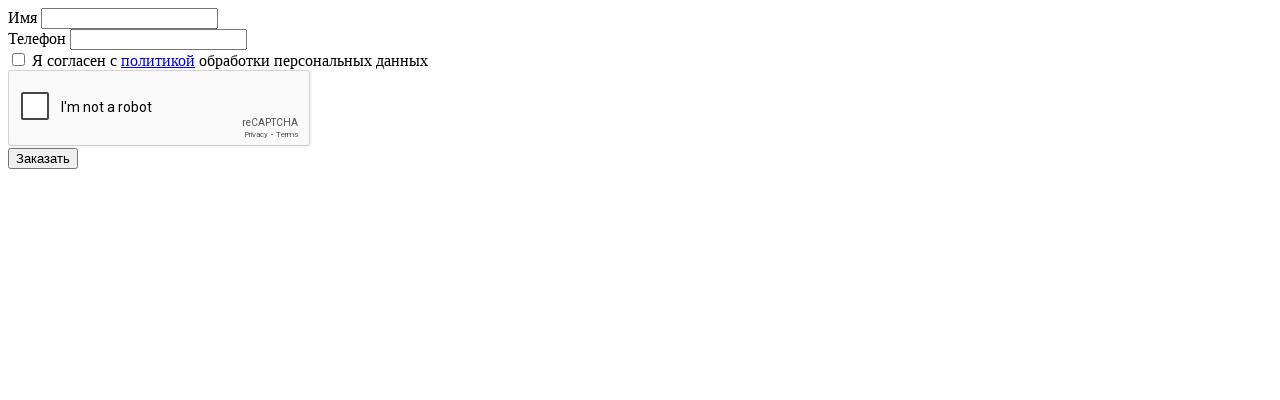

--- FILE ---
content_type: text/html; charset=UTF-8
request_url: https://mebel-gromada.ru/local/ajax/callback.php
body_size: 835
content:
<div class="form__callback">
    <div class="vertical-form form-container">
        <form class="needs-validation s-ajax-form" novalidate="novalidate" action="/local/ajax/callback_send.php">
            <div class="form-group">
                <label for="name-callback">Имя</label>
                <input class="form-control text-mask" id="name-callback" type="text" value="" name="name" required="required"  />
            </div>
            <div class="form-group">
                <label for="phone-callback">Телефон</label>
                <input class="form-control phone phone-mask" id="phone-callback" type="text" name="phone" value=""  required="required"/>
            </div>
            <div class="form-group">
                <div class="custom-control custom-checkbox">
                    <input class="custom-control-input" id="reg-a" type="checkbox" value="1" required="required"/>
                    <label class="custom-control-label" for="reg-a">Я согласен с <a href="/privacy/">политикой</a> обработки персональных данных</label>
                </div>
            </div>

            <div class="form-group">
                <script src="https://www.google.com/recaptcha/api.js"></script>
                <div class="g-recaptcha" data-sitekey="6Le8lcIfAAAAABmOXRz3a49f467qz7ttAfleGxSp"></div>
            </div>
            
            <div class="button">
                <input class="btn btn-danger" type="submit" name="submit" value="Заказать"/>
            </div>
        </form>
        <div class="form-answer" style="display:none">
            <h2>Спасибо</h2>
            <p>Мы свяжемся с вами!</p>
        </div>
    </div>
</div>

<script>
    $(document).ready(function () {
        $(".phone-mask").inputmask({"mask": "+7-999-999-9999"});
        $(".text-mask").bind("keypress", function (e) {
            var keyCode = e.which ? e.which : e.keyCode
            var ret = ((keyCode >= 65 && keyCode <= 90) || (keyCode >= 97 && keyCode <= 122) || (keyCode >= 1040 && keyCode <= 1103) || keyCode == 32);
            console.log(ret);
            console.log(keyCode);
            return ret;
        });
    });
</script>

--- FILE ---
content_type: text/html; charset=utf-8
request_url: https://www.google.com/recaptcha/api2/anchor?ar=1&k=6Le8lcIfAAAAABmOXRz3a49f467qz7ttAfleGxSp&co=aHR0cHM6Ly9tZWJlbC1ncm9tYWRhLnJ1OjQ0Mw..&hl=en&v=9TiwnJFHeuIw_s0wSd3fiKfN&size=normal&anchor-ms=20000&execute-ms=30000&cb=8l5g89n7a5f6
body_size: 48989
content:
<!DOCTYPE HTML><html dir="ltr" lang="en"><head><meta http-equiv="Content-Type" content="text/html; charset=UTF-8">
<meta http-equiv="X-UA-Compatible" content="IE=edge">
<title>reCAPTCHA</title>
<style type="text/css">
/* cyrillic-ext */
@font-face {
  font-family: 'Roboto';
  font-style: normal;
  font-weight: 400;
  font-stretch: 100%;
  src: url(//fonts.gstatic.com/s/roboto/v48/KFO7CnqEu92Fr1ME7kSn66aGLdTylUAMa3GUBHMdazTgWw.woff2) format('woff2');
  unicode-range: U+0460-052F, U+1C80-1C8A, U+20B4, U+2DE0-2DFF, U+A640-A69F, U+FE2E-FE2F;
}
/* cyrillic */
@font-face {
  font-family: 'Roboto';
  font-style: normal;
  font-weight: 400;
  font-stretch: 100%;
  src: url(//fonts.gstatic.com/s/roboto/v48/KFO7CnqEu92Fr1ME7kSn66aGLdTylUAMa3iUBHMdazTgWw.woff2) format('woff2');
  unicode-range: U+0301, U+0400-045F, U+0490-0491, U+04B0-04B1, U+2116;
}
/* greek-ext */
@font-face {
  font-family: 'Roboto';
  font-style: normal;
  font-weight: 400;
  font-stretch: 100%;
  src: url(//fonts.gstatic.com/s/roboto/v48/KFO7CnqEu92Fr1ME7kSn66aGLdTylUAMa3CUBHMdazTgWw.woff2) format('woff2');
  unicode-range: U+1F00-1FFF;
}
/* greek */
@font-face {
  font-family: 'Roboto';
  font-style: normal;
  font-weight: 400;
  font-stretch: 100%;
  src: url(//fonts.gstatic.com/s/roboto/v48/KFO7CnqEu92Fr1ME7kSn66aGLdTylUAMa3-UBHMdazTgWw.woff2) format('woff2');
  unicode-range: U+0370-0377, U+037A-037F, U+0384-038A, U+038C, U+038E-03A1, U+03A3-03FF;
}
/* math */
@font-face {
  font-family: 'Roboto';
  font-style: normal;
  font-weight: 400;
  font-stretch: 100%;
  src: url(//fonts.gstatic.com/s/roboto/v48/KFO7CnqEu92Fr1ME7kSn66aGLdTylUAMawCUBHMdazTgWw.woff2) format('woff2');
  unicode-range: U+0302-0303, U+0305, U+0307-0308, U+0310, U+0312, U+0315, U+031A, U+0326-0327, U+032C, U+032F-0330, U+0332-0333, U+0338, U+033A, U+0346, U+034D, U+0391-03A1, U+03A3-03A9, U+03B1-03C9, U+03D1, U+03D5-03D6, U+03F0-03F1, U+03F4-03F5, U+2016-2017, U+2034-2038, U+203C, U+2040, U+2043, U+2047, U+2050, U+2057, U+205F, U+2070-2071, U+2074-208E, U+2090-209C, U+20D0-20DC, U+20E1, U+20E5-20EF, U+2100-2112, U+2114-2115, U+2117-2121, U+2123-214F, U+2190, U+2192, U+2194-21AE, U+21B0-21E5, U+21F1-21F2, U+21F4-2211, U+2213-2214, U+2216-22FF, U+2308-230B, U+2310, U+2319, U+231C-2321, U+2336-237A, U+237C, U+2395, U+239B-23B7, U+23D0, U+23DC-23E1, U+2474-2475, U+25AF, U+25B3, U+25B7, U+25BD, U+25C1, U+25CA, U+25CC, U+25FB, U+266D-266F, U+27C0-27FF, U+2900-2AFF, U+2B0E-2B11, U+2B30-2B4C, U+2BFE, U+3030, U+FF5B, U+FF5D, U+1D400-1D7FF, U+1EE00-1EEFF;
}
/* symbols */
@font-face {
  font-family: 'Roboto';
  font-style: normal;
  font-weight: 400;
  font-stretch: 100%;
  src: url(//fonts.gstatic.com/s/roboto/v48/KFO7CnqEu92Fr1ME7kSn66aGLdTylUAMaxKUBHMdazTgWw.woff2) format('woff2');
  unicode-range: U+0001-000C, U+000E-001F, U+007F-009F, U+20DD-20E0, U+20E2-20E4, U+2150-218F, U+2190, U+2192, U+2194-2199, U+21AF, U+21E6-21F0, U+21F3, U+2218-2219, U+2299, U+22C4-22C6, U+2300-243F, U+2440-244A, U+2460-24FF, U+25A0-27BF, U+2800-28FF, U+2921-2922, U+2981, U+29BF, U+29EB, U+2B00-2BFF, U+4DC0-4DFF, U+FFF9-FFFB, U+10140-1018E, U+10190-1019C, U+101A0, U+101D0-101FD, U+102E0-102FB, U+10E60-10E7E, U+1D2C0-1D2D3, U+1D2E0-1D37F, U+1F000-1F0FF, U+1F100-1F1AD, U+1F1E6-1F1FF, U+1F30D-1F30F, U+1F315, U+1F31C, U+1F31E, U+1F320-1F32C, U+1F336, U+1F378, U+1F37D, U+1F382, U+1F393-1F39F, U+1F3A7-1F3A8, U+1F3AC-1F3AF, U+1F3C2, U+1F3C4-1F3C6, U+1F3CA-1F3CE, U+1F3D4-1F3E0, U+1F3ED, U+1F3F1-1F3F3, U+1F3F5-1F3F7, U+1F408, U+1F415, U+1F41F, U+1F426, U+1F43F, U+1F441-1F442, U+1F444, U+1F446-1F449, U+1F44C-1F44E, U+1F453, U+1F46A, U+1F47D, U+1F4A3, U+1F4B0, U+1F4B3, U+1F4B9, U+1F4BB, U+1F4BF, U+1F4C8-1F4CB, U+1F4D6, U+1F4DA, U+1F4DF, U+1F4E3-1F4E6, U+1F4EA-1F4ED, U+1F4F7, U+1F4F9-1F4FB, U+1F4FD-1F4FE, U+1F503, U+1F507-1F50B, U+1F50D, U+1F512-1F513, U+1F53E-1F54A, U+1F54F-1F5FA, U+1F610, U+1F650-1F67F, U+1F687, U+1F68D, U+1F691, U+1F694, U+1F698, U+1F6AD, U+1F6B2, U+1F6B9-1F6BA, U+1F6BC, U+1F6C6-1F6CF, U+1F6D3-1F6D7, U+1F6E0-1F6EA, U+1F6F0-1F6F3, U+1F6F7-1F6FC, U+1F700-1F7FF, U+1F800-1F80B, U+1F810-1F847, U+1F850-1F859, U+1F860-1F887, U+1F890-1F8AD, U+1F8B0-1F8BB, U+1F8C0-1F8C1, U+1F900-1F90B, U+1F93B, U+1F946, U+1F984, U+1F996, U+1F9E9, U+1FA00-1FA6F, U+1FA70-1FA7C, U+1FA80-1FA89, U+1FA8F-1FAC6, U+1FACE-1FADC, U+1FADF-1FAE9, U+1FAF0-1FAF8, U+1FB00-1FBFF;
}
/* vietnamese */
@font-face {
  font-family: 'Roboto';
  font-style: normal;
  font-weight: 400;
  font-stretch: 100%;
  src: url(//fonts.gstatic.com/s/roboto/v48/KFO7CnqEu92Fr1ME7kSn66aGLdTylUAMa3OUBHMdazTgWw.woff2) format('woff2');
  unicode-range: U+0102-0103, U+0110-0111, U+0128-0129, U+0168-0169, U+01A0-01A1, U+01AF-01B0, U+0300-0301, U+0303-0304, U+0308-0309, U+0323, U+0329, U+1EA0-1EF9, U+20AB;
}
/* latin-ext */
@font-face {
  font-family: 'Roboto';
  font-style: normal;
  font-weight: 400;
  font-stretch: 100%;
  src: url(//fonts.gstatic.com/s/roboto/v48/KFO7CnqEu92Fr1ME7kSn66aGLdTylUAMa3KUBHMdazTgWw.woff2) format('woff2');
  unicode-range: U+0100-02BA, U+02BD-02C5, U+02C7-02CC, U+02CE-02D7, U+02DD-02FF, U+0304, U+0308, U+0329, U+1D00-1DBF, U+1E00-1E9F, U+1EF2-1EFF, U+2020, U+20A0-20AB, U+20AD-20C0, U+2113, U+2C60-2C7F, U+A720-A7FF;
}
/* latin */
@font-face {
  font-family: 'Roboto';
  font-style: normal;
  font-weight: 400;
  font-stretch: 100%;
  src: url(//fonts.gstatic.com/s/roboto/v48/KFO7CnqEu92Fr1ME7kSn66aGLdTylUAMa3yUBHMdazQ.woff2) format('woff2');
  unicode-range: U+0000-00FF, U+0131, U+0152-0153, U+02BB-02BC, U+02C6, U+02DA, U+02DC, U+0304, U+0308, U+0329, U+2000-206F, U+20AC, U+2122, U+2191, U+2193, U+2212, U+2215, U+FEFF, U+FFFD;
}
/* cyrillic-ext */
@font-face {
  font-family: 'Roboto';
  font-style: normal;
  font-weight: 500;
  font-stretch: 100%;
  src: url(//fonts.gstatic.com/s/roboto/v48/KFO7CnqEu92Fr1ME7kSn66aGLdTylUAMa3GUBHMdazTgWw.woff2) format('woff2');
  unicode-range: U+0460-052F, U+1C80-1C8A, U+20B4, U+2DE0-2DFF, U+A640-A69F, U+FE2E-FE2F;
}
/* cyrillic */
@font-face {
  font-family: 'Roboto';
  font-style: normal;
  font-weight: 500;
  font-stretch: 100%;
  src: url(//fonts.gstatic.com/s/roboto/v48/KFO7CnqEu92Fr1ME7kSn66aGLdTylUAMa3iUBHMdazTgWw.woff2) format('woff2');
  unicode-range: U+0301, U+0400-045F, U+0490-0491, U+04B0-04B1, U+2116;
}
/* greek-ext */
@font-face {
  font-family: 'Roboto';
  font-style: normal;
  font-weight: 500;
  font-stretch: 100%;
  src: url(//fonts.gstatic.com/s/roboto/v48/KFO7CnqEu92Fr1ME7kSn66aGLdTylUAMa3CUBHMdazTgWw.woff2) format('woff2');
  unicode-range: U+1F00-1FFF;
}
/* greek */
@font-face {
  font-family: 'Roboto';
  font-style: normal;
  font-weight: 500;
  font-stretch: 100%;
  src: url(//fonts.gstatic.com/s/roboto/v48/KFO7CnqEu92Fr1ME7kSn66aGLdTylUAMa3-UBHMdazTgWw.woff2) format('woff2');
  unicode-range: U+0370-0377, U+037A-037F, U+0384-038A, U+038C, U+038E-03A1, U+03A3-03FF;
}
/* math */
@font-face {
  font-family: 'Roboto';
  font-style: normal;
  font-weight: 500;
  font-stretch: 100%;
  src: url(//fonts.gstatic.com/s/roboto/v48/KFO7CnqEu92Fr1ME7kSn66aGLdTylUAMawCUBHMdazTgWw.woff2) format('woff2');
  unicode-range: U+0302-0303, U+0305, U+0307-0308, U+0310, U+0312, U+0315, U+031A, U+0326-0327, U+032C, U+032F-0330, U+0332-0333, U+0338, U+033A, U+0346, U+034D, U+0391-03A1, U+03A3-03A9, U+03B1-03C9, U+03D1, U+03D5-03D6, U+03F0-03F1, U+03F4-03F5, U+2016-2017, U+2034-2038, U+203C, U+2040, U+2043, U+2047, U+2050, U+2057, U+205F, U+2070-2071, U+2074-208E, U+2090-209C, U+20D0-20DC, U+20E1, U+20E5-20EF, U+2100-2112, U+2114-2115, U+2117-2121, U+2123-214F, U+2190, U+2192, U+2194-21AE, U+21B0-21E5, U+21F1-21F2, U+21F4-2211, U+2213-2214, U+2216-22FF, U+2308-230B, U+2310, U+2319, U+231C-2321, U+2336-237A, U+237C, U+2395, U+239B-23B7, U+23D0, U+23DC-23E1, U+2474-2475, U+25AF, U+25B3, U+25B7, U+25BD, U+25C1, U+25CA, U+25CC, U+25FB, U+266D-266F, U+27C0-27FF, U+2900-2AFF, U+2B0E-2B11, U+2B30-2B4C, U+2BFE, U+3030, U+FF5B, U+FF5D, U+1D400-1D7FF, U+1EE00-1EEFF;
}
/* symbols */
@font-face {
  font-family: 'Roboto';
  font-style: normal;
  font-weight: 500;
  font-stretch: 100%;
  src: url(//fonts.gstatic.com/s/roboto/v48/KFO7CnqEu92Fr1ME7kSn66aGLdTylUAMaxKUBHMdazTgWw.woff2) format('woff2');
  unicode-range: U+0001-000C, U+000E-001F, U+007F-009F, U+20DD-20E0, U+20E2-20E4, U+2150-218F, U+2190, U+2192, U+2194-2199, U+21AF, U+21E6-21F0, U+21F3, U+2218-2219, U+2299, U+22C4-22C6, U+2300-243F, U+2440-244A, U+2460-24FF, U+25A0-27BF, U+2800-28FF, U+2921-2922, U+2981, U+29BF, U+29EB, U+2B00-2BFF, U+4DC0-4DFF, U+FFF9-FFFB, U+10140-1018E, U+10190-1019C, U+101A0, U+101D0-101FD, U+102E0-102FB, U+10E60-10E7E, U+1D2C0-1D2D3, U+1D2E0-1D37F, U+1F000-1F0FF, U+1F100-1F1AD, U+1F1E6-1F1FF, U+1F30D-1F30F, U+1F315, U+1F31C, U+1F31E, U+1F320-1F32C, U+1F336, U+1F378, U+1F37D, U+1F382, U+1F393-1F39F, U+1F3A7-1F3A8, U+1F3AC-1F3AF, U+1F3C2, U+1F3C4-1F3C6, U+1F3CA-1F3CE, U+1F3D4-1F3E0, U+1F3ED, U+1F3F1-1F3F3, U+1F3F5-1F3F7, U+1F408, U+1F415, U+1F41F, U+1F426, U+1F43F, U+1F441-1F442, U+1F444, U+1F446-1F449, U+1F44C-1F44E, U+1F453, U+1F46A, U+1F47D, U+1F4A3, U+1F4B0, U+1F4B3, U+1F4B9, U+1F4BB, U+1F4BF, U+1F4C8-1F4CB, U+1F4D6, U+1F4DA, U+1F4DF, U+1F4E3-1F4E6, U+1F4EA-1F4ED, U+1F4F7, U+1F4F9-1F4FB, U+1F4FD-1F4FE, U+1F503, U+1F507-1F50B, U+1F50D, U+1F512-1F513, U+1F53E-1F54A, U+1F54F-1F5FA, U+1F610, U+1F650-1F67F, U+1F687, U+1F68D, U+1F691, U+1F694, U+1F698, U+1F6AD, U+1F6B2, U+1F6B9-1F6BA, U+1F6BC, U+1F6C6-1F6CF, U+1F6D3-1F6D7, U+1F6E0-1F6EA, U+1F6F0-1F6F3, U+1F6F7-1F6FC, U+1F700-1F7FF, U+1F800-1F80B, U+1F810-1F847, U+1F850-1F859, U+1F860-1F887, U+1F890-1F8AD, U+1F8B0-1F8BB, U+1F8C0-1F8C1, U+1F900-1F90B, U+1F93B, U+1F946, U+1F984, U+1F996, U+1F9E9, U+1FA00-1FA6F, U+1FA70-1FA7C, U+1FA80-1FA89, U+1FA8F-1FAC6, U+1FACE-1FADC, U+1FADF-1FAE9, U+1FAF0-1FAF8, U+1FB00-1FBFF;
}
/* vietnamese */
@font-face {
  font-family: 'Roboto';
  font-style: normal;
  font-weight: 500;
  font-stretch: 100%;
  src: url(//fonts.gstatic.com/s/roboto/v48/KFO7CnqEu92Fr1ME7kSn66aGLdTylUAMa3OUBHMdazTgWw.woff2) format('woff2');
  unicode-range: U+0102-0103, U+0110-0111, U+0128-0129, U+0168-0169, U+01A0-01A1, U+01AF-01B0, U+0300-0301, U+0303-0304, U+0308-0309, U+0323, U+0329, U+1EA0-1EF9, U+20AB;
}
/* latin-ext */
@font-face {
  font-family: 'Roboto';
  font-style: normal;
  font-weight: 500;
  font-stretch: 100%;
  src: url(//fonts.gstatic.com/s/roboto/v48/KFO7CnqEu92Fr1ME7kSn66aGLdTylUAMa3KUBHMdazTgWw.woff2) format('woff2');
  unicode-range: U+0100-02BA, U+02BD-02C5, U+02C7-02CC, U+02CE-02D7, U+02DD-02FF, U+0304, U+0308, U+0329, U+1D00-1DBF, U+1E00-1E9F, U+1EF2-1EFF, U+2020, U+20A0-20AB, U+20AD-20C0, U+2113, U+2C60-2C7F, U+A720-A7FF;
}
/* latin */
@font-face {
  font-family: 'Roboto';
  font-style: normal;
  font-weight: 500;
  font-stretch: 100%;
  src: url(//fonts.gstatic.com/s/roboto/v48/KFO7CnqEu92Fr1ME7kSn66aGLdTylUAMa3yUBHMdazQ.woff2) format('woff2');
  unicode-range: U+0000-00FF, U+0131, U+0152-0153, U+02BB-02BC, U+02C6, U+02DA, U+02DC, U+0304, U+0308, U+0329, U+2000-206F, U+20AC, U+2122, U+2191, U+2193, U+2212, U+2215, U+FEFF, U+FFFD;
}
/* cyrillic-ext */
@font-face {
  font-family: 'Roboto';
  font-style: normal;
  font-weight: 900;
  font-stretch: 100%;
  src: url(//fonts.gstatic.com/s/roboto/v48/KFO7CnqEu92Fr1ME7kSn66aGLdTylUAMa3GUBHMdazTgWw.woff2) format('woff2');
  unicode-range: U+0460-052F, U+1C80-1C8A, U+20B4, U+2DE0-2DFF, U+A640-A69F, U+FE2E-FE2F;
}
/* cyrillic */
@font-face {
  font-family: 'Roboto';
  font-style: normal;
  font-weight: 900;
  font-stretch: 100%;
  src: url(//fonts.gstatic.com/s/roboto/v48/KFO7CnqEu92Fr1ME7kSn66aGLdTylUAMa3iUBHMdazTgWw.woff2) format('woff2');
  unicode-range: U+0301, U+0400-045F, U+0490-0491, U+04B0-04B1, U+2116;
}
/* greek-ext */
@font-face {
  font-family: 'Roboto';
  font-style: normal;
  font-weight: 900;
  font-stretch: 100%;
  src: url(//fonts.gstatic.com/s/roboto/v48/KFO7CnqEu92Fr1ME7kSn66aGLdTylUAMa3CUBHMdazTgWw.woff2) format('woff2');
  unicode-range: U+1F00-1FFF;
}
/* greek */
@font-face {
  font-family: 'Roboto';
  font-style: normal;
  font-weight: 900;
  font-stretch: 100%;
  src: url(//fonts.gstatic.com/s/roboto/v48/KFO7CnqEu92Fr1ME7kSn66aGLdTylUAMa3-UBHMdazTgWw.woff2) format('woff2');
  unicode-range: U+0370-0377, U+037A-037F, U+0384-038A, U+038C, U+038E-03A1, U+03A3-03FF;
}
/* math */
@font-face {
  font-family: 'Roboto';
  font-style: normal;
  font-weight: 900;
  font-stretch: 100%;
  src: url(//fonts.gstatic.com/s/roboto/v48/KFO7CnqEu92Fr1ME7kSn66aGLdTylUAMawCUBHMdazTgWw.woff2) format('woff2');
  unicode-range: U+0302-0303, U+0305, U+0307-0308, U+0310, U+0312, U+0315, U+031A, U+0326-0327, U+032C, U+032F-0330, U+0332-0333, U+0338, U+033A, U+0346, U+034D, U+0391-03A1, U+03A3-03A9, U+03B1-03C9, U+03D1, U+03D5-03D6, U+03F0-03F1, U+03F4-03F5, U+2016-2017, U+2034-2038, U+203C, U+2040, U+2043, U+2047, U+2050, U+2057, U+205F, U+2070-2071, U+2074-208E, U+2090-209C, U+20D0-20DC, U+20E1, U+20E5-20EF, U+2100-2112, U+2114-2115, U+2117-2121, U+2123-214F, U+2190, U+2192, U+2194-21AE, U+21B0-21E5, U+21F1-21F2, U+21F4-2211, U+2213-2214, U+2216-22FF, U+2308-230B, U+2310, U+2319, U+231C-2321, U+2336-237A, U+237C, U+2395, U+239B-23B7, U+23D0, U+23DC-23E1, U+2474-2475, U+25AF, U+25B3, U+25B7, U+25BD, U+25C1, U+25CA, U+25CC, U+25FB, U+266D-266F, U+27C0-27FF, U+2900-2AFF, U+2B0E-2B11, U+2B30-2B4C, U+2BFE, U+3030, U+FF5B, U+FF5D, U+1D400-1D7FF, U+1EE00-1EEFF;
}
/* symbols */
@font-face {
  font-family: 'Roboto';
  font-style: normal;
  font-weight: 900;
  font-stretch: 100%;
  src: url(//fonts.gstatic.com/s/roboto/v48/KFO7CnqEu92Fr1ME7kSn66aGLdTylUAMaxKUBHMdazTgWw.woff2) format('woff2');
  unicode-range: U+0001-000C, U+000E-001F, U+007F-009F, U+20DD-20E0, U+20E2-20E4, U+2150-218F, U+2190, U+2192, U+2194-2199, U+21AF, U+21E6-21F0, U+21F3, U+2218-2219, U+2299, U+22C4-22C6, U+2300-243F, U+2440-244A, U+2460-24FF, U+25A0-27BF, U+2800-28FF, U+2921-2922, U+2981, U+29BF, U+29EB, U+2B00-2BFF, U+4DC0-4DFF, U+FFF9-FFFB, U+10140-1018E, U+10190-1019C, U+101A0, U+101D0-101FD, U+102E0-102FB, U+10E60-10E7E, U+1D2C0-1D2D3, U+1D2E0-1D37F, U+1F000-1F0FF, U+1F100-1F1AD, U+1F1E6-1F1FF, U+1F30D-1F30F, U+1F315, U+1F31C, U+1F31E, U+1F320-1F32C, U+1F336, U+1F378, U+1F37D, U+1F382, U+1F393-1F39F, U+1F3A7-1F3A8, U+1F3AC-1F3AF, U+1F3C2, U+1F3C4-1F3C6, U+1F3CA-1F3CE, U+1F3D4-1F3E0, U+1F3ED, U+1F3F1-1F3F3, U+1F3F5-1F3F7, U+1F408, U+1F415, U+1F41F, U+1F426, U+1F43F, U+1F441-1F442, U+1F444, U+1F446-1F449, U+1F44C-1F44E, U+1F453, U+1F46A, U+1F47D, U+1F4A3, U+1F4B0, U+1F4B3, U+1F4B9, U+1F4BB, U+1F4BF, U+1F4C8-1F4CB, U+1F4D6, U+1F4DA, U+1F4DF, U+1F4E3-1F4E6, U+1F4EA-1F4ED, U+1F4F7, U+1F4F9-1F4FB, U+1F4FD-1F4FE, U+1F503, U+1F507-1F50B, U+1F50D, U+1F512-1F513, U+1F53E-1F54A, U+1F54F-1F5FA, U+1F610, U+1F650-1F67F, U+1F687, U+1F68D, U+1F691, U+1F694, U+1F698, U+1F6AD, U+1F6B2, U+1F6B9-1F6BA, U+1F6BC, U+1F6C6-1F6CF, U+1F6D3-1F6D7, U+1F6E0-1F6EA, U+1F6F0-1F6F3, U+1F6F7-1F6FC, U+1F700-1F7FF, U+1F800-1F80B, U+1F810-1F847, U+1F850-1F859, U+1F860-1F887, U+1F890-1F8AD, U+1F8B0-1F8BB, U+1F8C0-1F8C1, U+1F900-1F90B, U+1F93B, U+1F946, U+1F984, U+1F996, U+1F9E9, U+1FA00-1FA6F, U+1FA70-1FA7C, U+1FA80-1FA89, U+1FA8F-1FAC6, U+1FACE-1FADC, U+1FADF-1FAE9, U+1FAF0-1FAF8, U+1FB00-1FBFF;
}
/* vietnamese */
@font-face {
  font-family: 'Roboto';
  font-style: normal;
  font-weight: 900;
  font-stretch: 100%;
  src: url(//fonts.gstatic.com/s/roboto/v48/KFO7CnqEu92Fr1ME7kSn66aGLdTylUAMa3OUBHMdazTgWw.woff2) format('woff2');
  unicode-range: U+0102-0103, U+0110-0111, U+0128-0129, U+0168-0169, U+01A0-01A1, U+01AF-01B0, U+0300-0301, U+0303-0304, U+0308-0309, U+0323, U+0329, U+1EA0-1EF9, U+20AB;
}
/* latin-ext */
@font-face {
  font-family: 'Roboto';
  font-style: normal;
  font-weight: 900;
  font-stretch: 100%;
  src: url(//fonts.gstatic.com/s/roboto/v48/KFO7CnqEu92Fr1ME7kSn66aGLdTylUAMa3KUBHMdazTgWw.woff2) format('woff2');
  unicode-range: U+0100-02BA, U+02BD-02C5, U+02C7-02CC, U+02CE-02D7, U+02DD-02FF, U+0304, U+0308, U+0329, U+1D00-1DBF, U+1E00-1E9F, U+1EF2-1EFF, U+2020, U+20A0-20AB, U+20AD-20C0, U+2113, U+2C60-2C7F, U+A720-A7FF;
}
/* latin */
@font-face {
  font-family: 'Roboto';
  font-style: normal;
  font-weight: 900;
  font-stretch: 100%;
  src: url(//fonts.gstatic.com/s/roboto/v48/KFO7CnqEu92Fr1ME7kSn66aGLdTylUAMa3yUBHMdazQ.woff2) format('woff2');
  unicode-range: U+0000-00FF, U+0131, U+0152-0153, U+02BB-02BC, U+02C6, U+02DA, U+02DC, U+0304, U+0308, U+0329, U+2000-206F, U+20AC, U+2122, U+2191, U+2193, U+2212, U+2215, U+FEFF, U+FFFD;
}

</style>
<link rel="stylesheet" type="text/css" href="https://www.gstatic.com/recaptcha/releases/9TiwnJFHeuIw_s0wSd3fiKfN/styles__ltr.css">
<script nonce="_6bZdUr3fTkS5II6oduZew" type="text/javascript">window['__recaptcha_api'] = 'https://www.google.com/recaptcha/api2/';</script>
<script type="text/javascript" src="https://www.gstatic.com/recaptcha/releases/9TiwnJFHeuIw_s0wSd3fiKfN/recaptcha__en.js" nonce="_6bZdUr3fTkS5II6oduZew">
      
    </script></head>
<body><div id="rc-anchor-alert" class="rc-anchor-alert"></div>
<input type="hidden" id="recaptcha-token" value="[base64]">
<script type="text/javascript" nonce="_6bZdUr3fTkS5II6oduZew">
      recaptcha.anchor.Main.init("[\x22ainput\x22,[\x22bgdata\x22,\x22\x22,\[base64]/[base64]/[base64]/[base64]/cjw8ejpyPj4+eil9Y2F0Y2gobCl7dGhyb3cgbDt9fSxIPWZ1bmN0aW9uKHcsdCx6KXtpZih3PT0xOTR8fHc9PTIwOCl0LnZbd10/dC52W3ddLmNvbmNhdCh6KTp0LnZbd109b2Yoeix0KTtlbHNle2lmKHQuYkImJnchPTMxNylyZXR1cm47dz09NjZ8fHc9PTEyMnx8dz09NDcwfHx3PT00NHx8dz09NDE2fHx3PT0zOTd8fHc9PTQyMXx8dz09Njh8fHc9PTcwfHx3PT0xODQ/[base64]/[base64]/[base64]/bmV3IGRbVl0oSlswXSk6cD09Mj9uZXcgZFtWXShKWzBdLEpbMV0pOnA9PTM/bmV3IGRbVl0oSlswXSxKWzFdLEpbMl0pOnA9PTQ/[base64]/[base64]/[base64]/[base64]\x22,\[base64]\\u003d\x22,\x22KhAYw43Cm0/[base64]/[base64]/[base64]/Dq1XDiMOkUMOmwrLCs8OZwoFoMADDkcOCAMOEwo/Co8K/HsKhVSZadlDDv8OAAcOvCloWw6xzw4vDgSo6w6jDssKuwr0xw4QwWlknHgxvwr5xwpnCkkErTcK+w57CvSIuCBrDjgl7EMKAZcO9bzXDqcOywoAcFMKhPiFlw4Ujw5/Dp8O+FTfDvGPDncKDK3YQw7DCtsKRw4vCn8OfwqvCr3ExwrHCmxXCmsOJBHZoaTkEwqzCh8O0w4bCv8KMw5E7UypjWXYiwoPCm3XDkkrCqMO0w6/DhsKlR1zDgmXCkMOgw5rDhcK/wo86HR/CogobKxTCr8O7F1/[base64]/[base64]/[base64]/CvQpGY8OmKsKJw7B1w4srfyHDpsO/w7LDiQRnwobCtE87wq/[base64]/[base64]/[base64]/DiU3Cl1w8w613C8OVGMKawpLDjmVkZ8Oyw4vDrzRgw5rDlMOuwrBlwpbCu8KPLWrCscKQVCA6w7DCkcOEw6c7wo5xw5XDlDkmwpjDjn8lw7vCvcOmE8KnwqwTWcKGwo9Ww54xw7nDnsKlw7lvLMO5w5bCkcKow5gswoXCq8Ojwp/[base64]/C8K8w51lw4dYAAR5CMKWDVfDocKiw6ZXwozDu8K5w5ITMT/DnUbCpjNxw6Qawq0fLyQmw75TPR7DrwwAw4rDjMKSFjhLwpNMw6UDwrbDmS7CjhnCscOmw7jChcK/KwQfWMKAwrjDn3jDuyFFF8OeQMKyw7UoXsK4wqnDjsKdw6XDqcONJlB8MjnCllHCnMOFwovCsycuw6HCpcOGOVXCjsOLVcOrM8OAwqvDjgrDqCdtN1fCkXQGwr/CjzN/[base64]/CuMOoL8Kzwr82GirDr0ZyGsKVYibCuHstwq/CiH0Pw4pdMcKyXX/CqQLDgMKcZlDCrlshw6F6WsKiL8KVVUliblnCumPCvMKTSHbCrhjDoiJxdsKvw54+w4LCkMKcZGh/RUInAsOsw77Cp8OIwpbDgFB5w4dDRF/Ct8KdI1DDhMOxwqUxMsOQw67CiFoOA8KwXHfDpSrDn8K2UzVQw5l6QC/DmhgEwpnCjV7Chk1fwocsw67CtWhQAsO4csOqwrt2wp0rw5xpwofCiMKGwoLCtWPDrsOZdlTDgMKXOsOqW0XDgkw2w4ocfMKYw47Cv8O+w6lqwoNYwrUzaBjDk0zCpCImw4nDjsOvasO9KEYDwoMhwqfDt8K5wq/[base64]/CqQDCncKiGsKVw63DngzCjXIvw6HCl8OhwpLCgsKJBwDCncOHw4gUOzvCjcKGJ1A1Z3DDgsOPehQJccKQJ8KDMsKmw6LCsMKWY8OEVcOrwrA/fHvCosOhwrHCj8OHw5EKwr3CljdTesOaPzDCpcOkUClww4tDwr1mEMK6w6ctw6JcwovCsFHDlsK/RMKNwoxQwo5Sw6XCv3olw6XDr23CucOPw55qXCVywoXDmGNfw7xPR8O7w5vClG1/w7/DqcKaA8KkKT3CvjbCi2p3w4JQwrw1F8O1ZmR7wozChMOUwpPDj8ObwpvCncOjesKrQMKiwpLCr8K5wq/DicKZJMO5wpwTwqYzdcKKw5HCi8OawprDqMKvw5/DrhJPw4nDqmIWIHXCsw3Co14SwqjCtMKqScO7wrTClcKXw7YVd3DCoSXCpMKKwpXCqx4Xwp45A8Opw6HCgMO3wpzCpsKpfsOuLMKFwoPCkcKxw7bCrTzCh3gkw6nChwfCoXhlw7vDpTAAwpTDmlxbwqXCsyTDiC7DjMKqKMOfOMKQT8K/[base64]/DvsOuJcOvwrLChAFEVMKbw6V2PWvCjsO0wpTDhgTDm8OzbhHDolHCr0xCAMORXS3Cr8Opw61QwozDtm4CHHAEE8Obwp0wd8Oxw6o0SgDCssK9QxPDrsOkw6N/w67DtMKIw5pSVygLw4/[base64]/w7bDlsKYQBQuwr7CgAfDlR3CscOWw7zDvGArw7xjwqTCisKOLcKfQ8OTdlx9ID47VsKawo48w6oeaGwHT8OGA1AXByXDmWQgacOKdyAaOMO1cnHCnS3Cgn4BwpV6w4zCncK4w4RYwpjDtjE2HgBBwrvCosO1w6DCiH/Dli3DuMOpwqkVw4bDil9DwozCkVnCrcKBw5/Dk1kNwpQywqFcw6fDh3/CrmnDjUPCsMKHNA3DjMKhwoTDt2YiwpUiC8Oxwo1dA8KyX8O1w4HDh8OoegnDt8OCw7lMwq49wofChAsdXUTDtsOSw73Clxl2QcO9wo3CncOEZT/DuMOvw4xYTsOrwoMHKcK8wo01OcKWahPCvsOuFcOEambDomVnw7s4QnnDhcKPwo/Dk8OWwpvDqMOoPlMwwp7DosOpwp02UyDDm8OpP0LDhsOEUkXDmcOdwoZQY8OHM8KVwpY+ZFDDhsKrw6XDsyzCjMK/w6LCpWzDvMKfwqM2X3duH3YGwoLDtsOlSxfDvgM/a8O1w61KwqMRw6NHCjTCgsOfOQPCgcOUa8Kww7DDmW8/w6nDpiE4wr5rw4HCmQLDpcOCwpBBCMKGwprDuMOmw5LCqcKdwo9fPEfCpCNYfcOYwp3CkcKdw4DDtsKuw53Cj8K5DcOKRUHCqsOmwogEEVRcK8OOBl3Cs8KywqvCj8OUX8K8wr/DjkDDgsKqwrzDgW9aw5nChMOhEsOmLsOudHVwMMKLZTNXBh/CpHddw4ZeCStVJ8O5w4fDiSLDu3bDlsKyLsOpZsO2wrHCg8K9wq3CqyYPw692w7ArSXEjwpfDo8KpG3k9BMO5wpwEV8KpwrTDsnPDtsKFSMKFasKdDcKmdcOAw40XwrtTw4oaw68Kwqo3eD/[base64]/DgTLDi0jDmcO0w5HCkMOGw4sbwrDCjMOJwo/Ct1g1bcKXw7XDu8KPw493VcOvw6HDhsOFwooeU8OTHAPDtGIkwqbDpMOZfUbCuDtmw5MsSQJoKjvCtMOxGx4Ww4hywq4fbzhjY0sxw43DocKCwrt5wr4pM1s4UcK4KBpvLcK2wqTCj8K+dcO5f8OvwovCn8KlPcOdG8Kjw4w2wrswwprDmsKmw6U7w4xJw5/[base64]/CgCoQcz7CtiMrwrLDj047SA/CvSnCuMKJZMK1wpVQSBnDncOtFkw+wr7DusOVwofDp8K+YcKzwrpsDhjCh8OfMyYPw6fChETCq8KZw5nDi1nDpG3CsMKETEBMNMKIw68OOHfDosK9woAiGmXCtsKxZsKWGTk8DcOtYTI/[base64]/Wxo3Zkddwrg7w5zDjcO9eMOAw5nDnR3DksOfK8Obwo9aw4ELwpQpcEpGRwbCuhFAYcKmwptNanbDqMOlZmdow4t5QsOmHcK3by0nwrAdFsKGwpXCk8KAWEzClcORUi8mw4t3dRtyZMO/wrLCtkJQMsOyw5LDr8K+wp/[base64]/[base64]/CpAFLwqDDtsOOecOQw7Nmw6XCn8KwGnQtR8OCw6nCscO7YMOVcwjDiEo4dsK5w4HCngxKw48rwrUqV1XDq8O2cAzDrnxfasKXw6ANa1TCmXzDqsKYw5/DgDLCisKMw48VwrnDuDcyHzZJZnFmw5Jgw7LCuh/DiCHDq147w5NieTFXIxvChsOWDMKvwr0QAyZ8XznDpcKWXXlvfnUPU8KKZsKqKHQnfA3CsMKbfMO8b2QkcVdOZBJHw67DhWwiFsOqwobDsiHChAsHw5g9w7ZJL0kbwr7CsV/Ck1DDhsKSw5JDw5MvfcOYw5Q0wr7CosKNA1bDgsKtYcKnM8K3w5jDpcOpw6/CvDrDr20EDhjClxh7C3/CpsOGw4kuwrfDsMK/wpzDoz4mwpA6LkPCpR8MwprDgxzDm1wswoTCtQbDnh/CucOgw6kdO8O0DcK3w6zDtsKqX24pw7bDkcOQdSYweMKEWx/CtAcsw5PDuFVCTcOowoxyMh/[base64]/Ch8Kqwr/CoUBrBsOhCcK4w6vDtgbDv8OAwrvCtcKAGcKBw43Cu8Otw7fDui8lGMOvV8OEBkI+WsOmZArDlyPDl8KqdMKOWMKRwrPClMOlABXCj8KZwp7CsTxiw53CiVMtYMOtRSxvwrvDtU/DncKTw7/CucOgw5d7M8OvwrrDvsKwEcO1w7whw57DgcOJwrDDmcKfTR0zwq0zelLDkQPCqX7ClmPDhETDtcKDWSwKw6jDsn3DvUFvRxbCi8OqM8OPwrzCvMKbEcORw6/[base64]/Dun7CszIKwrUNTGpLwrTCjQ9Bw6Biw6HCisKDw6nCtcOWFk58wqUzwqUaM8OwfWnCqS/CikFuwq3CpsKkKsK4fyVXwocWwrrCiChKYDEROXVqwpvCgcKsFsOUwrPClcKJLwM8GzJJHljDtRXDssOJJyrCk8O/LcO1acOrw4RZw6IYwp/DvUF7eMKawrcLR8KDw4bCncKITcOcWxLDs8O/[base64]/CkMKnfsK9w6tOU0NGJMO/fcKrNRN6f38FQMOCDsOCScOSw5t9KQZxwqLChMOkTcOPLsOjwp7CqMOjw4TCiBXDqHgYUcO1X8KiYcKhCMObJcKGw54/woxmwpTDh8OKQjhTIcK8w5TCpUDDqmBmNcKTOj9HKlzDhEc3HlzDsgLDnsOOwpPCo1tkw4/Ci34UTn93S8K2wqwxw4sew41YOC3ChFgqwrR+VlDChS/[base64]/ChH8Gw6HDnMOlZxkedMOgwqDCg3Ekw4g/[base64]/Cu8KHwqUlXVM4eSRtw68eQ8KrGHt2DnQ/GMKNJcOxw4NDbSvDpkkewosNwrpCw5HCoETCk8OBDnAQCsOnFXZ1GXjDvXNDAcKKwq8MYMKoKWfDlD8jAiTDocOfw6TDo8K8w4HDnWjDucKMJETCmsKVw5bDisKUw7llFUQQw7YWeMKswqViw7ATDMKZNRXDosK/w57DhsO1wqDDujBRw60KBMOiw4/DgSrDjsO3FsOsw5JCw4QSw4xewo99aFDDkFAkw4ctdsOtw4FkYsOhScOtCxxmw7bDjQrCu3PCj0XDmXnDlVXDnUIOcyfChQnDoUFDVcOKwq8lwrNawqMXwrBXw75DZMOJJCTCjn9/EsKEw6wpeldLwq1cbsKnw5Rlw6/CvsOhwqd1KMOFwrlcJMKDwrvDjsKFw6nCsxZawp/[base64]/PXDDhMKeHBPDsAc8A8Kowp3DlsK8a8KoIUhjw6FUAMKnw47Cg8Kmw7PCgsKwfS89wqjDnxB+EsKVw7jClhgTCS/DhcK0wpsUw4rCm0VrB8Opw6HCjBPDkWB/wqrDpsOnw5/Cn8Oqw5Nhc8Oid1MVF8One1wNGiB8wo/[base64]/[base64]/DtUvDmH7Dm8Kbwrkaw5fCq8Oxwr4Kf2kTFcOfd0cVwr/CpA9tNhhxW8OiaMOxwpbCoXI9wofDvDpPw4zDo8Ogw55zwpHCsGzCpXDCvcKoVcKTHcORw7p5wop0wq/CqMOUZVhfeD3ChcKhw5V4w5HDqCAJw6A/HsKewqXDi8KmI8K6w6zDo8K6w5Qew7hMO3dPwrICLynCqVXDtcORPX/Ct0LDhjNBFcOzwoHDmEoCwojCnsKcBkx9w5vDtcOGPcKlKDfCkS3DjxJIwqtSY2PCgcOXw6IrUGjCrwLCp8OmGWjDjcKYVStOCMOoKFptw67DqsO/QWUDw5d/VhRNw4wYPiHCjcKgwoQKHMOlw5bCkMObDQDCv8Ohw6zDnyPDssO/w5Uow70WPVzCucKZGMKfehrCrcKpEVrCiMObwrtxSDo+w7FiPxN5MsOGwqR/w4DClcOtw7hTWxLDnGgiwqkLw41Mw78Zwr8uw4jCpcOFw5ENd8KsJC7DhMOqwqNuwoXDo0vDg8O/w7EZPG4Rw4bDqMKww5BhO21jw7fCviTCpcOzKsKVw7/CjFZQw41Cw6Ubw6HCmMK+w6d6R3fDihrDgirCt8K3CcKzwqsRw73DpcO7OCfDt2XCj0PCvF/CmsOGdMOnaMKRUVHCpsKNw5HCicOKVMKTwqbDvcOnUsOOLMKhf8KRw55/RcOoJMOIw5bCp8KVw6M4wodvwoEowoAUw5DDgsOfw4/CqsK7Xz8MZA0dMXovwp0Iw4jDnMOWw5jCsmnClsO1Yhc6w45LMxcmw4RJeEfDuDTDsy4TwpE+w5dawph4w6cSwqPDnSN8ccO/[base64]/DgsOpClXCkXlhKsK9T8ODIUzChkLCqkTDpAR2XsK8w6PDnRZNT2R1W0N4ejI1wpdHLVHDhl7DuMO6w5HCgl80SmbCvzEaDE3ClsONw4gva8KPd3AEw6NacG10w6TDlcOdwr7ClC8Mw4ZWZCIEwqZCw5nCoBZAwp1vGcKawp/CnMOiw4I9wrNjIMOEwoDDlcKKF8Ofw5HDl1HDhTLCgcOow5XDpTQzYTBzw5zDln7Dt8OXPQvCsHsQw6TCpVvCpA0VwpAJwrrDt8OWwqNEwr3Cgw7DpMO/wossNQoZw6YQFcOMw6nDgzjCnVLCnw7DrcO4w6V4w5TDlsOmwrfDrhpHbMKSwpvCl8K6w48ScVrCs8Kywq8ZAsKkw43CvcK+w7/Dh8KTwq3DmhrDr8OWwrxvwrs8w5cSPMKKSMKYwqIdCsKZw7DDkMO2w5cUEBUxeV3DlxDCgBbDlVnDjQhXScKwM8KNJcKdcCVWw5QSeSbCjy/ChMOyMsKtw7DCg2ZIwooRI8OGAcK5wplTcsKiYcKoAgNJw45BcCZFD8Ozw5vDnUnClDBRw5fDpMKZZ8Onw6fDiCnChcKxeMO+SQRvE8KoQhVNwrgQwrk5w5NLw6s4w65zZMOmw7gkw4zDkcOOwpoFwqvCvUI2csK3fcO2e8K3w5zDhAokV8ONasKEZkbCnR/DnQXDqXlMalDCkRUWw5HDsX/[base64]/wqVMw5TCmsOtR8O0w6ltwqNIw6fCr3/DhsOoaHTDisOgw73DlsOTesKFw51pw7Auc08hEQ5/WU3Ckm5bwqdww67DksKMw4DDrMOpC8OLwqkQRMKwWsK0w6DCo28yMSHDvmPDhm3CjsOiw5/DocK4wo51w5hQYhrDn1PCs1HCqE7Dk8Onw5UuN8K2woc9VMKHG8KwHcOPwoLDocKlw6diw7F5w7LDh2o6w5IrwrnCiQ9teMOLSsOvw7PDtcOqQAMfwo/DqgVBWw1YbWvCrcOoT8KCOXMAAcOUAcKJwpTDu8Oxw67DtsOsY2fCq8OLWsOzw4TDtsO6P2nDpllow7jDs8KOSjrCksK3wqbDnlLDhMO7asOIDsOwMMKgwprCmcOBJMOTwoxsw55cLsOYw6VAwocVb0tYwrd+w4jCiMOdwrhvw4bCg8OIwqEbw7TCv2HDkMO/wqLDtiI1U8KPw6LDl39uw7pRTsOzw4E8DsKBDQtLw6QTScO0EEgIw7sTw79Qwq1GMhFfEUTDnsOSRgrCmBAtw4LDt8K4w4fDjmrDuE3ChsK/w6QEw43DnWhrXMO6w789w73Cii/Dnl7DpsOGw7XCvznCv8OLwr7DvUXDp8Omwo3CkMKmw7nDm0M3GsO6w4oKw7fCmMOtRTrCpMOcC3jDkjDCgC0gwrjCti7DuFvDmcKrOk7CoMKYw4ZJWMKQGA0wOSfDsFQtw7hdCR/DiEHDp8Ozw6AowoRjw5JrBcO7wpZgNMKBwpYHd3w3w6HDkcKjCsKXcSUTw5F2W8KzwpBnbzQ/[base64]/[base64]/DuMO/[base64]/[base64]/CkcKMWsOqw6rCtVA9w6/CtcKMRwTDoGhww7xBBMKCWcKHVy1EFcOowoTDvMOQHC5+PBsRwrXDpwnCm23CoMObYxh6B8OXTsKrwrJNMcK3w4/CpCHCji/CsTHCg1lQwrBCV3Bew4nCq8K1ZzzDoMOxw6bCpjFKwpYiw6rDpQ7CuMKIEMKRwrbDv8Kww57CjCbDrsOowrppIF7Di8Khwp7DlzxKwohJJEPDjgxEUcOjw6PDo1xaw5hUJnTDt8K6LFt/[base64]/woLCvg9vw5LCviLCiMO5wobCmwfDm8KLY8KSw7HCjAXDtMO4wqrCg1zCuSl0wpAfwrlJJkXCo8Kiw5DDnMOoQMO5JgTCusOtShoew5sGfhXDkDzCn0g2K8OkcX/Dr2LCvMKGwrHCg8KfM0I4wrbCtcKMwqUVwqQRwqrDrRjClMKJw6ZDw4VJw4FkwoZwFMKoU3TCpcO0wrzDhcOXI8K+w7DDp18wWcOOSFzDg1RnQMKPBsOiw7tnWVR/[base64]/DkRlQwqvClcKNwr/[base64]/CkXPCs8ORXsKTDXIiw67DiMOGGMKjwrQRbsKbP1DCiMKEw7/CtGnCtxRtw6DCl8O8w5oIRnNCHcKePRfCuAPCuEAZw5fDp8Orw4vCrR7Dsz99AjBhfcKiwogJH8OHw6x/wp0KFsOZwqLDi8Ofw445w6XChx1DIhLCrcKiw6BeUsOlw5TDrMKVw5TCtgU/wpBEci4DbCUJwoRewpZow6x0E8KHNsOew4TDjUgaJ8Okw63DmsO5O1REw7PCo0zDjlPDsFvCk8KPZyBvEMO8bcOdw6xvw7zCu3bCqsKiw57CjsOWw58gXHcAU8ORR2fCscK1LSoBw5cdw6vDhcOWw77DvcO7wrPCpjtZw47CusO5wrxFwrnChiQmwr/DqsKFw4xUw4QMCsK/JcOkw5fCkF5KSw9TwrDDlMOmwrzCog7Cp1/DkyXDr3DCihfDmF8rwrkOeCDCqsKGw6fCq8KuwoE9BDLCncKpw6fDu0NaPsKnw6vChBNtwpV3AVQMwoAvJ2nCmGYyw7BQP3h6wqXCtUs9wqpnSMK/MTjDr3vChcKXwqTCi8KHX8K1woUNw6XCvMKWw6h7KsOwwpzCp8KWFcKVShzDisO7ODrDnlZNGsKhwr7CncOoZ8KBccKcwrrCj2/CvRXDjjDCvATDmcOzIi0Qw6dHw4PDhcKmD1/Dpk/Ckx4Iw4XCq8KVP8K/wppHw7ZbwrrDhsOwbcK0GWLCmcKbw5HDgALCn23Du8KOw5FvJsOsSU4TaMOqO8OELMKtNUUOGcOrwrsqK2nCkcKmecO/w7YdwqxPYmVNwpx2w5DDjsOjecKbwqNLw7rDh8Khw5LDixkDBcKowoPDhgzDnsO5w5xMwp5NwqvDjsOOw5TCrh5cw4JZw4F7w4LCqjHDn1xgG31xKcOUwqUrZcK9w5fDqG/CssOdw5xVSsOee0vDo8KmIDQddCERwrslwqJDdB/DrMOmZxDDjcKALEAHwp11EsO3w6TCky7Ctm/CjAPDgcKzwqvChMK0YMKwT3nDsVhAw6sRdsOhw4E2w7RJIsOHADjDv8KpccKPw7LDpcK9fnAZBsOgwo/DgHcuwrDCiEPCtMOeF8O0LyDDizPDuiTCq8OCKEXDlBFxwqQiD2J2IMOZw4NOWcK/w7PCkDbCln/DncKPw6fDnh8iw4/DvSx7N8KbwpzDiTPCpQFBw47CnXkJwqLCg8KsTMOJcsKHw6rCoXkoUQTDqCFfwpAtWSvCh1Q+wqLCiMKFXGluw51Zw65Qwp04w4xsBsOwUsOkwq1awp9RZGjDjSArJ8OOwrTDrDNcwoA6wozDnMOlG8KcEcOpD3QGwoNkwr7CqMOERcK0I0B0IMO/PDrDkE3DtGrDu8KudcOSw7IhOMKJw7zCoVsVwrbCqcOlbsKjwpHCvyjDq15Dwrl+w7cXwoZIwrE1w752ecKUScKyw7jDr8K6M8KlIRrDtwgvR8Oiwq7DrcO3w6VsT8OZPsODwrXDv8OMcW97wqzCuH/DpcOyO8ODworCvkXCkTZuacO7MAdQO8KZw45Kw7QBwrXCs8OzNnJ3w7fCpDrDp8K+ezZ9w7jDrzPCjMOcwp/[base64]/Dl05iEULDoAvCokF6P1M+UsKRwq5yVcOfwofClMKvOMOfwqfDj8OaDRlPQwXClsO4wqtMOhPCu0NvKRgrRcOIHBnDkMK0w6wnHyFjU1LDu8K/I8ObFMKFw47CjsOlBFrChjPDgBM+w6vDhcOffFTCiSgCbH7DtgAUw4Q+OcOmAh/DkRHDr8KQSGwkHUHCjQkAw4ksZVMxwox/[base64]/DiRDDnwrChR/DtcOVJ8OCMUnDrcOYY08eHxlXdTPChkAySA5wesKBw5nDusO2XsOOJsOsMcKKZRQ6ZDVVw7XCgMKqHFx8w7TDn2TCp8Kkw7/DjkLDrx0cwo9Pwo4mdMK2wqLDsSsxwqjDkTnClMKiFsKzw7JlTMOqTHdeV8K4wqBlw6jDtBnDtcKSw4XDk8KAw7dAw6XCoA/CrcKDNMKow6nCsMOpwp/[base64]/DsAkkw5HCmALCiSQAd8KIwrPDkRjCtsK2DcKFciM+ZcK1w60xPXHCojzCoClnMsKETsOswqnDu3/[base64]/KhhLw7fCkCbClsOUwp1STSHCmcOjb1XCscO1A1wKW8KMW8OXw4RZQ27DisO9w5XDuzHCnsOqYMKIc8KucMOiIggtEcKPwpzDsVsxwroWHAnDlz/[base64]/Cqi/Dnlk6wrJCamPDpMKRODZqCizChcODwoYlNsKQwovCpsOJw57Dp0AAVEHClsK/[base64]/[base64]/[base64]/wpVVw6NhdcKrw6RVwr5vLRd6w4TCt3PDoEYrw65FZC/CvcK/XC0/[base64]/EsObwpJ0Y8Oiw4bChsKAOsKEEsKnwrUpw5HCklDDsMKiK24ZO1XDq8K1OMKbwrPDl8KsNxfCuyHCpndaw6zCl8ORw48HwqXDjCTDlH/Cmi1WUWY+KsKQAMOHa8K0w6Jaw7FaM1XDrDQuwrZNVHnDgsOTwrJ+QMKRwpIxR01iwox1w7tpRMOKTkvDjWMiL8OrCA0/UsKMwo4Jw7PDmMOUey7DuzLCghnCmcOgYB3CpsOgwrjDtV3CmsKwwpbDjzULw5vCrMOjYipiwodvwrgFW0zCoUQLF8OjwpRaworDhURjwq5hWcOME8KtwqDCgcOCwo3CqWZ/[base64]/ZMKHwqtvUsO4XTxzElFqwqRkwrBwKsO9D3rDuxoWIsK+w6zDssKnwrh8GQjDicKsVhcWdMKgwqLCkcO0w6bDosOiw5bDp8KAw5HDhklTNcOqwqQtXH8pw6bDn13DgcOVw5TCocOWZsOkw7vCucKywo/CiyBvwoMud8Oowql/wqRMw5DDqMK7NlrCjwXCkTcLwqpNFsKSwpPDqsK1J8K4w5TCnsKEw5VFOwPDtcKWwobCncOCZ1fDhlxgwojDvQ8xw7DCiFXCsEgETXxnA8OYEAU5XFTDrT3CusKjw7PDlsOrLRXDiGrChCJhYm7CqsO6w493w6lCwphTwqYqYDTCiifDjsO/V8OPFMKSZSIhwqjCoXA6w4zCqXrCqMOmT8O6Pj7Cj8ODwrvDqcKMw48Xw77CjMOWwp3CtXJ7w6pPNHXDhsOJw4rCv8KWQwcfZhgdwrQ/[base64]/Dh0HCv8OGZcKmwrExXn7DgsOeOcOBw6xZw5Rgwq8ZKsKqT0NdwrhRw6krPsK9wpnDj0ZAWsOTRjRpwpnDsMKAwrdBw719w4QQwrTDjcKPf8O6NMOTwq5wwrvCokjChsKbOmZuQsOPDMK4Tn1/eUbCnMO9csKjwrkvGMK4wodAwocWwoxXesOPwobCisO5w7gzZ8OXR8OUSknDhcKjwo7CgcKRwpHCnypwCcK+wrzClWw2w4zDusO3JsOIw53CsMKeYGFPw4rCrz0cwqfClcKpS3YLD8OYRiHDisONwpTDkhhZPMKSUEnDucK4aCIoWsOdaGhQw5/CqGUQw6tiKm/DnsK3wqTDs8OPw4zDusOiNsO9wpXCuMODRMOAw67DpsKDwp3DqmA6EsOqwqvCosOmw6ksDzotdMOrw4DCiRwqwrIlw7bDpUt7woDDuUnCsMKew5TDvcOpwo3CkcKLXcOMIMKnWMKdw5VdwopNw691w7LCkcOWw4c2fcKNQnXCtj/CkgHDlsKSwpjCvFXCj8Kucz5UUQ/[base64]/w54fJjvCuMO6w79YLVHDq3rCsGM2w6/CtGQpwo7CncO0KsKGCh03wq/DicKWDHnDicKxOVrDpXHDjAjDgC8KDcOSX8K5acODw5VLw40Uw7jDr8KSwqzDuxbCjsOuw7w5w6TDiELDp2IWaSQiBTLCqcKDwp1fIsOxwpwLw7QJwodYSMK5w7bCr8Ombil+AsOPwpIBw7/[base64]/[base64]/CiCTCj8OywpjChcK6UzHDmk/[base64]/Cp8OnN8KwwonCsMKfEMKUCH7Cqhpqwpl1TzvDmQkTEsKqwpnDjVvCjwktJ8OaSEbCtXfCnsK1W8Kjw7XDpng4QsKzOMKlwoE3wpXDoHjDizAVw4vDg8K9fsOlPMOvw7ZCw6ZraMOEPwcuw50bARrDoMKSw5RROcOdwq7DkwRsdsOlwq/DkMKbw7jDiHAUV8KdK8OCwq54EUwXw4cNwofDosKQwp4gCRvDkg/Do8Ksw61Pw6kBwp3Cr31dXsKuPyY2w6rCkk/DgcOuwrBUwoLCoMKxAF1YTMO6wq/[base64]/Cl8OSccOzZsK8w4jDgsOSF8Kiwr3Dg8KwwpZWeElXwoTClMK3wrYUQcOda8KfwrdFZsKbwpNOwqDCm8OiesO1w5bCv8K7AFDDgxvCq8Kkw7jDrsKzb0YjLcOsacK4wq48wqEvVUQ0ED9LwrzCk2bCisKnfDzDilXCnBMLS3XDig8aGcK/[base64]/D8K4wprCmgJfwpJOFsKVMhApT8K6w44zwqHDl3oGacKUX05Vw4vDkMO4wobDtsO0wpLCjsKpw78CEMK9w4lRwoLCt8KEOgVSw5XCgMKkw7jCrsKWW8KXwrdIK15Ew40UwrtgI2N6w7wIKsKhwoMKMzPDpC18ZjzCo8Khw5fDpsOCw5NDdWPChBLCqh/DocOGMw3DhxnCgcKIw75owo/DiMKvdsKYwpM/MRRYwqXDjMODVBliPcO0JMOvYWrCvMOAw5tOQ8O/BBoVw7LCiMOeZMOxw7rCh27Cj0AQRBI5WH3DlsKdwqvCrF0CTMOFAsOcw4zCsMOfMcOUw6c/cMOtwqZmwppTwo3Dv8O6KMK+wofDssOvBsOewo7DpsO3w5fDrUrDiS94w50aMMKnwrnCh8KTbsKUw4PDvsOgCUY6w73DkMOfCsOtUMKRwrwBZ8OdAMK2w71EdsKUcDNFwoTCqMKbEHVQVcKrwojDgxdTCQ/ChcOXEsO9QnIXdmnDiMKLCD5Be28aIsKGc0fDqcOzVMKFEsOdwqXCiMOGRjPCrEtMw67DjsO9wq/CtMOZRlXDml/DlcOfwrkgckHCrMObw67DksK/[base64]/Dq0vChcKWLsKyw7/Cvlp7wqHCjcK8w6UoJMKNMBzCrcK6QgBzw6bCm0V2R8OPwo56WcK3w7hQwroXw5MXwpEna8Knw5TCg8KOwpHDscKkM1rDrWfDlEnCgT5nwpXClDoMdsKMw6VEYsKZHSJ6Jz5TOsONwojDh8Kjw6nCu8K3TMO+FXwMEMKGfVcIwqnDjsOMw6/Cu8OVw4s/w5VvNcOBwpLDsBrDikg1w6N2wp5WwqnCk18AE2hxwp99w4zCtsKAYXZiK8Ohw6kFR2gdwoUiw7kkPwplw5/CnQnDolceVcKOWhnCrMOYN1F7KFzDqMOPwr3CnAsNDcOSw7vCs2JpMU3DuSbDhnUBwo1JccKvw7nCisOINx9QwpHCtgDCswxKw4shw5nDq2kQfUQDwrzCn8KTJcKDEWbCnlrDicO4wo/DtW5lSsK/bizDkwTCqMOWwpthXBHClsKZcAM3ARHDvMOxwoNqw6/Di8Oiw63CqsKrwqLCox7ClEYxXmpKw63DusOsCirDisOlwopgwoHDl8OEwpfCl8Oiw5bDoMOxwpXCp8OSD8O8bsOoworCr1knw6nCgARtS8KXKV4hE8OZwpwPwoxJwpTDnsONIhl+wp80McOfwoNSw6HDs27CgmTDt0A/wprCn1J2w5tLCErCsA3DisO9OcKYXj4zScKgZcO2AF7DqRbCv8KSeRfCrMOKwqbCun4/[base64]/w4d/HU3DmMKywpNGTsKgZB7CuMKUwqDDucKsdRXCuxwqfcKrw4HCt3/[base64]/CtcOaw7HCq0ghK8O4DsKdfSI8WkvChUsUw53CtMO2wp/CoMOGw4vDl8KWwrMuw5TDgjIpwr8IBBgNZcO7w4XDvAzCvAjCiHBKwrPClcO7MhvCkyReKEzCvmLDpFZbwoJMwoTDpcKvw4XDlXHDssKcw77ClsOSw4BAGcOeB8K8MhlrOl4/XsO/[base64]/[base64]/KS0sw73DqS3DrsKuw5o6w58+EMK1Z8KJUMKzZHbDsUPCu8O/A054wrR8wqZ0woPDo1sja38/BsOFw7xCZyTCjMKeXMKbQ8KRw5Rkw7bDsyrDmUTCizrDmMK6IsKFHk1kGgFlXsKEDMKhMsKgHGIbwpLCoHnDgMKLWsOQw4/DpsOIwo4zF8K6w5zDp3vCscKLwonDrBNPwrkFw4XCkcK/w63CtnDDlR56wrbCo8KZw6wNwprDqxYbwr7ClWlIOMO3EsKzw6Vvw6tGw5jCs8KFFjp0w4p9w4vDs1jDlF3DiV/DvXtzw5xkS8OBRDrDuUcXP3ZXGsKawqHDhSNvwpzCvcOjwonCmwZBN3tpw5HDpE3Cgl05FVljbsOBwpYpUcOkw73ChiAmLMOzw6/Co8K7a8KALMOhwr1pX8OHEhAWaMOiw7jCo8KFwrNDw7cSZ1bCnyfDv8Oawrw\\u003d\x22],null,[\x22conf\x22,null,\x226Le8lcIfAAAAABmOXRz3a49f467qz7ttAfleGxSp\x22,0,null,null,null,1,[21,125,63,73,95,87,41,43,42,83,102,105,109,121],[-3059940,620],0,null,null,null,null,0,null,0,1,700,1,null,0,\[base64]/tzcYADoGZWF6dTZkEg4Iiv2INxgAOgVNZklJNBoZCAMSFR0U8JfjNw7/vqUGGcSdCRmc4owCGQ\\u003d\\u003d\x22,0,0,null,null,1,null,0,0],\x22https://mebel-gromada.ru:443\x22,null,[1,1,1],null,null,null,0,3600,[\x22https://www.google.com/intl/en/policies/privacy/\x22,\x22https://www.google.com/intl/en/policies/terms/\x22],\x22bx6InFOLv3f6kn3bntTSUQXn6bUFUMN8M/zl8QE6elg\\u003d\x22,0,0,null,1,1767843578772,0,0,[94,255],null,[76,85,9],\x22RC-PvJm99d6Yl-kzQ\x22,null,null,null,null,null,\x220dAFcWeA6v12hyEIdtHs5dULjTe-9I9fJgImPoXhbGuzxWWTuDliLds2ZEN2JwiS94lc5HM-8PAGysjqxNmedVAhwYadIPp0Bh9Q\x22,1767926378767]");
    </script></body></html>